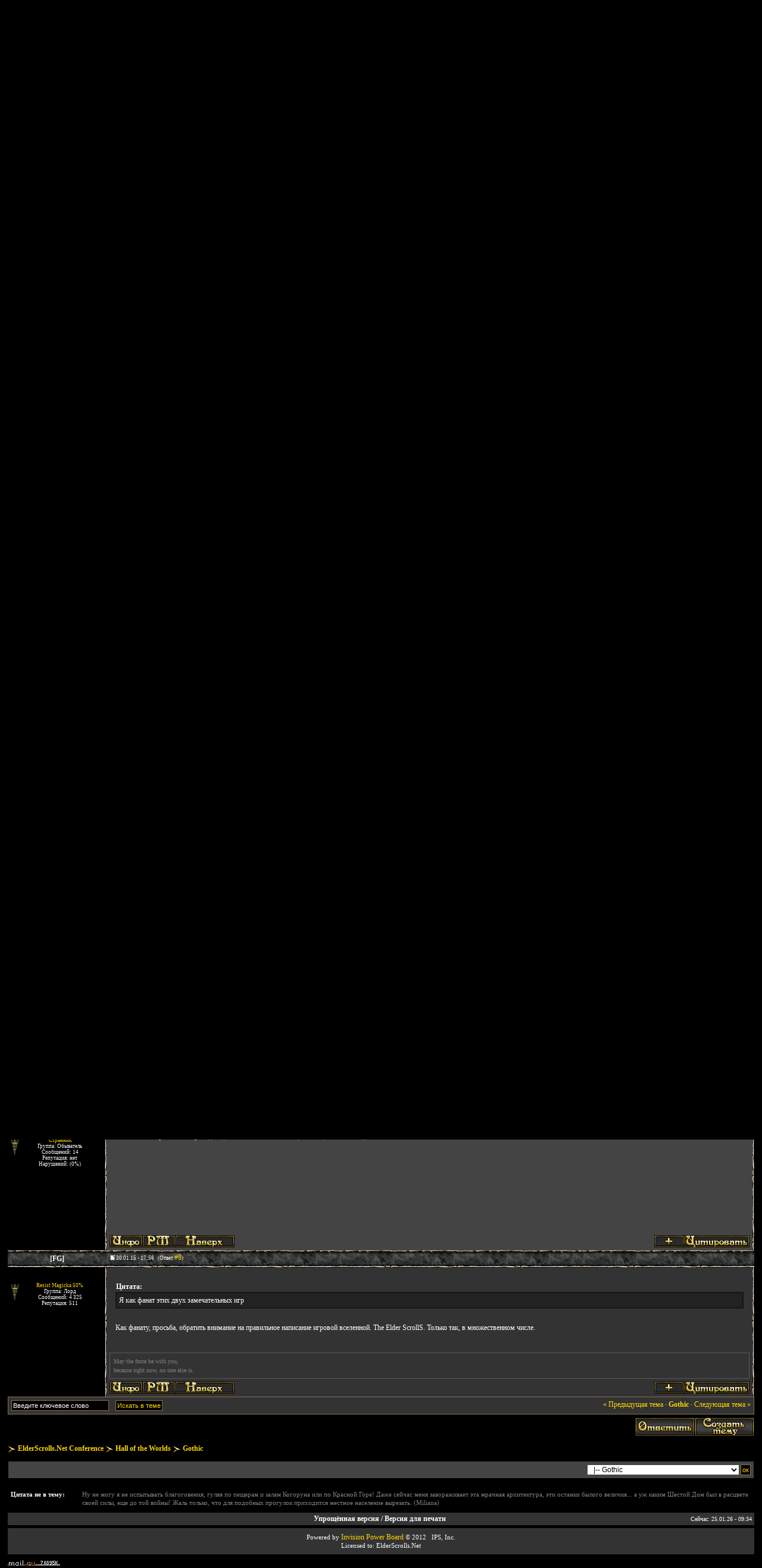

--- FILE ---
content_type: text/html; charset=windows-1251
request_url: https://www.elderscrolls.net/conference/index.php?s=bbf800a092ce04bf8e987bfb63ccf893&showtopic=7635&pid=275389&st=0&
body_size: 9905
content:
<!DOCTYPE html PUBLIC "-//W3C//DTD XHTML 1.1//EN"
"http://www.w3.org/TR/xhtml11/DTD/xhtml11.dtd">
<html xml:lang="en" lang="en" xmlns="http://www.w3.org/1999/xhtml">
<head> 
<LINK rel="stylesheet" type="text/css" href="/conference/include/forum_esn.css">
<LINK rel="shortcut icon" href="/favicon.ico">
<meta http-equiv="content-type" content="text/html; charset=windows-1251" /> 
<title>ElderScrolls.Net Conference -> The Elder Scroll и Готика: 2 в 1</title>
 
<script>
  (function(i,s,o,g,r,a,m){i['GoogleAnalyticsObject']=r;i[r]=i[r]||function(){
  (i[r].q=i[r].q||[]).push(arguments)},i[r].l=1*new Date();a=s.createElement(o),
  m=s.getElementsByTagName(o)[0];a.async=1;a.src=g;m.parentNode.insertBefore(a,m)
  })(window,document,'script','//www.google-analytics.com/analytics.js','ga');
  ga('create', 'UA-44960397-1', 'elderscrolls.net');
  ga('send', 'pageview');
</script>
 
</head> 
<body>
<div id="ipbwrapper">

<TABLE cellspacing="0" cellpadding="0">
	<TR><TD width="241" height="21" background="style_images/esn/esn.gif" width="241" height="21"><a href="http://www.elderscrolls.net" target="_blank"><IMG src="style_images/esn/pixel.gif" width="241" height="21" border="0"></A></TD><TD background="style_images/esn/menu_topbg1.gif" width="95%"><TD background="style_images/esn/menu_topbg2.gif" width="10"></TD>
	<TR height="38"><TD colspan="2" background="style_images/esn/menu_bg1.gif"><IMG src="style_images/esn/pixel.gif" width="1" height="38" border="0">&nbsp;&nbsp;&nbsp;

<a href="https://www.elderscrolls.net/conference/index.php?s=6f46526ba33904e3eeba4852f068c655&amp;act=Login&amp;CODE=00">Вход</a>&nbsp;&nbsp;::&nbsp;&nbsp;
<a href="https://www.elderscrolls.net/conference/index.php?s=6f46526ba33904e3eeba4852f068c655&amp;act=Reg&amp;CODE=00">Регистрация</a>&nbsp;&nbsp;::&nbsp;&nbsp;
<a href="https://www.elderscrolls.net/conference/index.php?act=Reg&amp;CODE=10">Забыли пароль?</a>&nbsp;&nbsp;::&nbsp;&nbsp;
<a href="https://www.elderscrolls.net/conference/index.php?s=6f46526ba33904e3eeba4852f068c655&amp;act=boardrules"><FONT color="red"><b>Правила</b></FONT></a>
<!--ipb.rightlinks.end-->

<TD background="style_images/esn/menu_bg2.gif" width="10"></TD>
	</TR>
</TABLE>



<!--ipb.javascript.start-->
<script type="text/javascript">
<!--
 var ipb_var_st       = "0";
 var ipb_lang_tpl_q1  = "Введите номер страницы, на которую желаете перейти";
 var ipb_var_s        = "6f46526ba33904e3eeba4852f068c655";
 var ipb_var_phpext   = "php";
 var ipb_var_base_url = "https://www.elderscrolls.net/conference/index.php?s=6f46526ba33904e3eeba4852f068c655&amp;";
 var ipb_input_f      = "53";
 var ipb_input_t      = "7635";
 var ipb_input_p      = "";
 var ipb_var_cookieid = "esn_conf";
 var ipb_var_cookie_domain = ".elderscrolls.net";
 var ipb_var_cookie_path   = "/";
 //-->
</script>
<script type="text/javascript" src='jscripts/ipb_global.js'></script>
<!--ipb.javascript.end-->

<div id="navstrip"><img src='style_images/esn/nav.gif' border='0'  alt='&gt;' />&nbsp;<a href='https://www.elderscrolls.net/conference/index.php?s=6f46526ba33904e3eeba4852f068c655&amp;act=idx'>ElderScrolls.Net Conference</a>&nbsp;<img src='style_images/esn/nav.gif' border='0'  alt='>' />&nbsp;<a href='https://www.elderscrolls.net/conference/index.php?s=6f46526ba33904e3eeba4852f068c655&amp;showforum=51'>Hall of the Worlds</a>&nbsp;<img src='style_images/esn/nav.gif' border='0'  alt='>' />&nbsp;<a href='https://www.elderscrolls.net/conference/index.php?s=6f46526ba33904e3eeba4852f068c655&amp;showforum=53'>Gothic</a></div>
<!--IBF.NEWPMBOX-->
<script type="text/javascript">
<!--
var ipb_lang_tt_prompt = "Копирование прямой ссылки этого сообщения, для сохранения в буфере обмена";
var ipb_lang_js_del_1  = "Вы действительно хотите удалить это сообщение?";
var ipb_lang_js_del_2  = "Не хотите, как хотите :)";
var addquotebutton     = "style_images/esn/p_mq_add.gif";
var removequotebutton  = "style_images/esn/p_mq_remove.gif";
var unselectedbutton = "style_images/esn/topic_unselected.gif";
var selectedbutton   = "style_images/esn/topic_selected.gif";
var lang_gobutton    = "С отмеченными";
var lang_suredelete  = "Вы действительно хотите удалить эти сообщения?";
-->
</script>
<script type="text/javascript" src="jscripts/ipb_topic.js"></script>
<a name="top"></a>

<table cellspacing="0">
	<tr>
		<td style='padding-left:0px' width="40%" valign="middle" nowrap="nowrap"><div>&nbsp;</div></td>
		<td class='nopad' style='padding:0px 0px 5px 0px' align="right" width="60%" valign="middle"><a href="https://www.elderscrolls.net/conference/index.php?s=6f46526ba33904e3eeba4852f068c655&amp;act=Post&amp;CODE=02&amp;f=53&amp;t=7635"><img src='style_images/esn/t_reply.gif' border='0' alt='Ответить' /></a><a href="https://www.elderscrolls.net/conference/index.php?s=6f46526ba33904e3eeba4852f068c655&amp;act=Post&amp;CODE=00&amp;f=53" title="Создание новой темы"><img src='style_images/esn/t_new.gif' border='0' alt='Создать новую тему' /></a><a href="https://www.elderscrolls.net/conference/index.php?s=6f46526ba33904e3eeba4852f068c655&amp;act=Post&amp;CODE=10&amp;f=53"><img src='style_images/esn/t_poll.gif' border='0' alt='Создать новое голосование' /></a><!--{IBF.START_NEW_POLL}--></td>
	</tr>
</table>
<div>
	<div class="maintitle">
		<p><img src='style_images/esn/nav_m.gif' border='0'  alt='>' />&nbsp;<b>The Elder Scroll и Готика: 2 в 1</b>, Идеальная РПГ</p>
	</div>
	<!--{IBF.POLL}--><!--Begin Msg Number 275189-->
<table cellspacing="0">
	<tr class="topic" height="19">
		<td valign="middle" class="topic" width="1%"><a name="entry275189"></a><DIV style="float: left;-p0">&nbsp;</DIV><CENTER><span class="normalname"><span style='color:gold'>amicable</span></span></CENTER></td>
		<td valign="top" class="topic" width="99%">
			<!-- POSTED DATE DIV -->
			<div style="float: left;-p0">
				<span class="postdetails"> &nbsp; <img src='style_images/esn/to_post_off.gif' alt='post' border='0' style='padding-bottom:2px' /> 05.01.15 - 16:30&nbsp;&nbsp;&nbsp;(Ответ&nbsp;<a title="Ссылка этого сообщения" href="#" onclick="link_to_post(275189); return false;">#1</a>)</span>
			</div>
			<!-- REPORT / DELETE / EDIT / QUOTE DIV -->
			<div align="right">
				<span class="postdetails"><img src="style_images/esn/spacer.gif" alt="" width="1" height="19" />
				</span>
			</div>
		</td>
	</tr>
	<tr>
		<td valign="top">

	<TABLE class="nopad" cellspacing="0">
		<TR><TD class="nopad" valign="top"><img src='style_images/esn/p_offline.gif' border='0' alt='Пользователь offline' /><br /><br /><img src='style_images/esn/warn0.gif' border='0'  alt='-----' /></TD><TD class="nopad" valign="top">

        	<span class="postdetails"><CENTER>
	        	<img src="style_images/esn/spacer.gif" alt="" width="140" height="1" />
        		<br /><br />
        		<FONT color="gold">Странник</FONT><br />
        		Группа: Обыватель<br />
				Сообщений: 14<br />Репутация:&nbsp;нет<br />Нарушений:  (0%) 
        	</span>

		</TD></TR>
	</TABLE>

       </td>
       <td width="100%" valign="top" class="nopad">

<TABLE class="nopad" cellspacing="0">
	<TR class="nopad"><TD class="nopad" background="style_images/esn/topic_header-left.gif" width="3"></TD><TD class="nopad" cellspacing="1">
		<TABLE height="215" class="nopad" cellspacing="0">
			<TR><TD class="post2" valign="top">

			<!-- THE POST 275189 -->
			<div class="postcolor">Я как фанат этих двух замечательных игр, указанных в шапке, искал проекты на них похожие. Но мои поиски не увенчались успехом, ибо с шедевром сравниться тяжело. Однако в один прекрасный день... я открыл для себя серию игр, которая вобрала в себя всё самое лучшее от TES и Готики. На движке ТЕS создавались совершенно новые, самобытные миры с отличным сюжетом и переработанной системой развития персонажей. Именно то, что на мой взгляд, нехватало TES было реализовано в данных играх: 1) система повышения уровня как в Готике; 2) Монстры в мире больше не генерируются случайным образом в зависимости от уровня персонажа, на начальных локациях находятся только определённые мобы заданного лвла; 3) ещё больший уклон на обучение навыкам у наставников. При этом сохранялись основные принципы данных игр: 1) Атмосферность; 2) Захватывающий сюжет; 3) и в итоге полное погружение в мир игры. &quot;Этого не может быть, скажете вы&quot; Может&#33; Что же это за игры? К сожалению по какой-то нелепой случайности о них мало кто знает. Поэтому и была создана эта тема - чтобы побольше ценителей классики узнало о них.<br /><br />Немецкая команда Sureal разработала уже 3 таких игры:<br />1) Майар Аранат - Relict of Kallidar (движок Морровинда);<br />2) Arktwend - Потерянное Королевство (движок Морровинда);<br />3) Nehrim - На краю судьбы (движок Обливиона)<br /><br />Сейчас в разработке 4 игра: Enderal - The Shards of Order (на движке Скайрима)<br /><br />Это не просто модификации или плагины, это новый самобытный мир&#33;<br />Более подробно можно прочесть здесь: <a href='http://sureai.ru/nehrim' target='_blank'>http://sureai.ru/nehrim</a><br /><br />З.Ы. Может оформил тему не очень, но я в оформлении не спец, так что если что не так, модеры поправьте.<br /><br /><span class='edit'>Сообщение отредактировал <b>amicable</b> - 05.01.15 - 16:31</span> <!--IBF.ATTACHMENT_275189--></div>
			<TR><TD class="post2" valign="bottom">
				
			<!-- THE POST -->
			<!-- PM / EMAIL / WWW / MSGR -->
			<div style="float: left;">
				<a href="https://www.elderscrolls.net/conference/index.php?s=6f46526ba33904e3eeba4852f068c655&amp;showuser=16034"><img src='style_images/esn/p_card.gif' border='0' alt='Профайл' /></a><a href="https://www.elderscrolls.net/conference/index.php?s=6f46526ba33904e3eeba4852f068c655&amp;act=Msg&amp;CODE=04&amp;MID=16034"><img src='style_images/esn/p_pm.gif' border='0' alt='Отправить личное сообщение' /></a><a href="javascript:scroll(0,0);"><img src='style_images/esn/p_up.gif' border='0' alt='Вернуться к началу страницы' /></a>
			</div>
			<!-- REPORT / UP -->
         	<div align="right">
         		<a href="#" onclick="multiquote_add(275189); return false;" title="Добавить к многочисленным цитатам"><img src="style_images/esn/p_mq_add.gif" name="mad_275189" alt="+" /></a><a href="https://www.elderscrolls.net/conference/index.php?s=6f46526ba33904e3eeba4852f068c655&amp;act=Post&amp;CODE=02&amp;f=53&amp;t=7635&amp;qpid=275189" title="Ответить прямо в этом сообщении"><img src='style_images/esn/p_quote.gif' border='0' alt='Цитировать сообщение' /></a>
         	</div>

			</TD></TR>
		</TABLE>
	</TD><TD class="nopad" background="style_images/esn/topic_header-right.gif" width="3"></TD>
</TR></TABLE>
	</tr>
</table><!--Begin Msg Number 275204-->
<table cellspacing="0">
	<tr class="topic" height="19">
		<td valign="middle" class="topic" width="1%"><a name="entry275204"></a><DIV style="float: left;-p0">&nbsp;</DIV><CENTER><span class="normalname"><span style='color:gold'>Folko85</span></span></CENTER></td>
		<td valign="top" class="topic" width="99%">
			<!-- POSTED DATE DIV -->
			<div style="float: left;-p0">
				<span class="postdetails"> &nbsp; <img src='style_images/esn/to_post_off.gif' alt='post' border='0' style='padding-bottom:2px' /> 07.01.15 - 21:45&nbsp;&nbsp;&nbsp;(Ответ&nbsp;<a title="Ссылка этого сообщения" href="#" onclick="link_to_post(275204); return false;">#2</a>)</span>
			</div>
			<!-- REPORT / DELETE / EDIT / QUOTE DIV -->
			<div align="right">
				<span class="postdetails"><img src="style_images/esn/spacer.gif" alt="" width="1" height="19" />
				</span>
			</div>
		</td>
	</tr>
	<tr>
		<td valign="top">

	<TABLE class="nopad" cellspacing="0">
		<TR><TD class="nopad" valign="top"><img src='style_images/esn/p_offline.gif' border='0' alt='Пользователь offline' /><br /><br /><img src='style_images/esn/warn0.gif' border='0'  alt='-----' /></TD><TD class="nopad" valign="top">

        	<span class="postdetails"><CENTER>
	        	<img src="style_images/esn/spacer.gif" alt="" width="140" height="1" />
        		<img src='style_avatars/Daggerfall/normal_mage.gif' border='0' alt='' /><br /><br />
        		<FONT color="gold">Советник</FONT><br />
        		Группа: Обыватель<br />
				Сообщений: 231<br />Репутация:&nbsp;15<br />Нарушений:  (0%) 
        	</span>

		</TD></TR>
	</TABLE>

       </td>
       <td width="100%" valign="top" class="nopad">

<TABLE class="nopad" cellspacing="0">
	<TR class="nopad"><TD class="nopad" background="style_images/esn/topic_header-left.gif" width="3"></TD><TD class="nopad" cellspacing="1">
		<TABLE height="215" class="nopad" cellspacing="0">
			<TR><TD class="post1" valign="top">

			<!-- THE POST 275204 -->
			<div class="postcolor">Это интересно конечно, но как я понял, там только немецкая и английская версии. Если б на русском было, то я бы сыграл. А так даже не особо и тянет. <!--IBF.ATTACHMENT_275204--></div>
			<TR><TD class="post1" valign="bottom">
				
			<!-- THE POST -->
			<!-- PM / EMAIL / WWW / MSGR -->
			<div style="float: left;">
				<a href="https://www.elderscrolls.net/conference/index.php?s=6f46526ba33904e3eeba4852f068c655&amp;showuser=222"><img src='style_images/esn/p_card.gif' border='0' alt='Профайл' /></a><a href="https://www.elderscrolls.net/conference/index.php?s=6f46526ba33904e3eeba4852f068c655&amp;act=Msg&amp;CODE=04&amp;MID=222"><img src='style_images/esn/p_pm.gif' border='0' alt='Отправить личное сообщение' /></a><a href="javascript:scroll(0,0);"><img src='style_images/esn/p_up.gif' border='0' alt='Вернуться к началу страницы' /></a>
			</div>
			<!-- REPORT / UP -->
         	<div align="right">
         		<a href="#" onclick="multiquote_add(275204); return false;" title="Добавить к многочисленным цитатам"><img src="style_images/esn/p_mq_add.gif" name="mad_275204" alt="+" /></a><a href="https://www.elderscrolls.net/conference/index.php?s=6f46526ba33904e3eeba4852f068c655&amp;act=Post&amp;CODE=02&amp;f=53&amp;t=7635&amp;qpid=275204" title="Ответить прямо в этом сообщении"><img src='style_images/esn/p_quote.gif' border='0' alt='Цитировать сообщение' /></a>
         	</div>

			</TD></TR>
		</TABLE>
	</TD><TD class="nopad" background="style_images/esn/topic_header-right.gif" width="3"></TD>
</TR></TABLE>
	</tr>
</table><!--Begin Msg Number 275206-->
<table cellspacing="0">
	<tr class="topic" height="19">
		<td valign="middle" class="topic" width="1%"><a name="entry275206"></a><DIV style="float: left;-p0">&nbsp;</DIV><CENTER><span class="normalname"><span style='color:gold'>Wind</span></span></CENTER></td>
		<td valign="top" class="topic" width="99%">
			<!-- POSTED DATE DIV -->
			<div style="float: left;-p0">
				<span class="postdetails"> &nbsp; <img src='style_images/esn/to_post_off.gif' alt='post' border='0' style='padding-bottom:2px' /> 07.01.15 - 23:34&nbsp;&nbsp;&nbsp;(Ответ&nbsp;<a title="Ссылка этого сообщения" href="#" onclick="link_to_post(275206); return false;">#3</a>)</span>
			</div>
			<!-- REPORT / DELETE / EDIT / QUOTE DIV -->
			<div align="right">
				<span class="postdetails"><img src="style_images/esn/spacer.gif" alt="" width="1" height="19" />
				</span>
			</div>
		</td>
	</tr>
	<tr>
		<td valign="top">

	<TABLE class="nopad" cellspacing="0">
		<TR><TD class="nopad" valign="top"><img src='style_images/esn/p_offline.gif' border='0' alt='Пользователь offline' /><br /><br /><img src='style_images/esn/warn0.gif' border='0'  alt='-----' /></TD><TD class="nopad" valign="top">

        	<span class="postdetails"><CENTER>
	        	<img src="style_images/esn/spacer.gif" alt="" width="140" height="1" />
        		<img src='style_avatars/elderscrolls.net_team/wind.png' border='0' width='100' height='100' alt='' /><br /><br />
        		<FONT color="gold">Призрак</FONT><br />
        		Группа: Обыватель<br />
				Сообщений: 2 989<br />Репутация:&nbsp;296<br />Нарушений:  (0%) 
        	</span>

		</TD></TR>
	</TABLE>

       </td>
       <td width="100%" valign="top" class="nopad">

<TABLE class="nopad" cellspacing="0">
	<TR class="nopad"><TD class="nopad" background="style_images/esn/topic_header-left.gif" width="3"></TD><TD class="nopad" cellspacing="1">
		<TABLE height="215" class="nopad" cellspacing="0">
			<TR><TD class="post2" valign="top">

			<!-- THE POST 275206 -->
			<div class="postcolor">Использование готовых движка, моделей, анимаций, текстур позволяет небольшой фанатской команде сосредоточиться на геймплее и выпустить весьма качественный некоммерческий продукт. Обратная сторона медали заключается в том, что от использования созданных для совершенно другой задумки исходных материалов теряется значительная доля оригинальности и самобытности.<br /><br />Достаточно взглянуть, например, на алтари (или обелиски) богов из Скайрима, используемых в Нериме. Чтобы они воспринимались игроком так, как задумывали разработчики, он как минимум не должен был играть в Скайрим. Я бы предпочел лучше увидеть какое-нибудь вписывающееся во вселенную The Elder Scrolls расширение, что-нибудь наподобие Андорана, но увы. <!--IBF.ATTACHMENT_275206--></div>
			<TR><TD class="post2" valign="bottom">
				
			<!-- THE POST -->
			<!-- PM / EMAIL / WWW / MSGR -->
			<div style="float: left;">
				<a href="https://www.elderscrolls.net/conference/index.php?s=6f46526ba33904e3eeba4852f068c655&amp;showuser=7629"><img src='style_images/esn/p_card.gif' border='0' alt='Профайл' /></a><a href="https://www.elderscrolls.net/conference/index.php?s=6f46526ba33904e3eeba4852f068c655&amp;act=Msg&amp;CODE=04&amp;MID=7629"><img src='style_images/esn/p_pm.gif' border='0' alt='Отправить личное сообщение' /></a><a href="javascript:scroll(0,0);"><img src='style_images/esn/p_up.gif' border='0' alt='Вернуться к началу страницы' /></a>
			</div>
			<!-- REPORT / UP -->
         	<div align="right">
         		<a href="#" onclick="multiquote_add(275206); return false;" title="Добавить к многочисленным цитатам"><img src="style_images/esn/p_mq_add.gif" name="mad_275206" alt="+" /></a><a href="https://www.elderscrolls.net/conference/index.php?s=6f46526ba33904e3eeba4852f068c655&amp;act=Post&amp;CODE=02&amp;f=53&amp;t=7635&amp;qpid=275206" title="Ответить прямо в этом сообщении"><img src='style_images/esn/p_quote.gif' border='0' alt='Цитировать сообщение' /></a>
         	</div>

			</TD></TR>
		</TABLE>
	</TD><TD class="nopad" background="style_images/esn/topic_header-right.gif" width="3"></TD>
</TR></TABLE>
	</tr>
</table><!--Begin Msg Number 275223-->
<table cellspacing="0">
	<tr class="topic" height="19">
		<td valign="middle" class="topic" width="1%"><a name="entry275223"></a><DIV style="float: left;-p0">&nbsp;</DIV><CENTER><span class="normalname"><span style='color:gold'>amicable</span></span></CENTER></td>
		<td valign="top" class="topic" width="99%">
			<!-- POSTED DATE DIV -->
			<div style="float: left;-p0">
				<span class="postdetails"> &nbsp; <img src='style_images/esn/to_post_off.gif' alt='post' border='0' style='padding-bottom:2px' /> 09.01.15 - 21:21&nbsp;&nbsp;&nbsp;(Ответ&nbsp;<a title="Ссылка этого сообщения" href="#" onclick="link_to_post(275223); return false;">#4</a>)</span>
			</div>
			<!-- REPORT / DELETE / EDIT / QUOTE DIV -->
			<div align="right">
				<span class="postdetails"><img src="style_images/esn/spacer.gif" alt="" width="1" height="19" />
				</span>
			</div>
		</td>
	</tr>
	<tr>
		<td valign="top">

	<TABLE class="nopad" cellspacing="0">
		<TR><TD class="nopad" valign="top"><img src='style_images/esn/p_offline.gif' border='0' alt='Пользователь offline' /><br /><br /><img src='style_images/esn/warn0.gif' border='0'  alt='-----' /></TD><TD class="nopad" valign="top">

        	<span class="postdetails"><CENTER>
	        	<img src="style_images/esn/spacer.gif" alt="" width="140" height="1" />
        		<br /><br />
        		<FONT color="gold">Странник</FONT><br />
        		Группа: Обыватель<br />
				Сообщений: 14<br />Репутация:&nbsp;нет<br />Нарушений:  (0%) 
        	</span>

		</TD></TR>
	</TABLE>

       </td>
       <td width="100%" valign="top" class="nopad">

<TABLE class="nopad" cellspacing="0">
	<TR class="nopad"><TD class="nopad" background="style_images/esn/topic_header-left.gif" width="3"></TD><TD class="nopad" cellspacing="1">
		<TABLE height="215" class="nopad" cellspacing="0">
			<TR><TD class="post1" valign="top">

			<!-- THE POST 275223 -->
			<div class="postcolor"><!--QuoteBegin-Othernik+07.01.15 - 21:45--><div class='quotetop'>Цитата:&nbsp;(Othernik &#064; 07.01.15 - 21:45)</div><div class='quotemain'><!--QuoteEBegin-->Это интересно конечно, но как я понял, там только немецкая и английская версии. Если б на русском было, то я бы сыграл. А так даже не особо и тянет.<br /><!--QuoteEnd--></div><!--QuoteEEnd--><br /><br />На Nehrim есть русская версия. <a href='http://rutracker.org/forum/viewtopic.php?t=4141598' target='_blank'>http://rutracker.org/forum/viewtopic.php?t=4141598</a><br /><br />На Arktwend тоже есть, но не полная: <a href='http://www.fullrest.ru/forum/topic/34149-arktwend/' target='_blank'>http://www.fullrest.ru/forum/topic/34149-arktwend/</a><br /><br />О переводе Myar Arana не имею информации. Может кто-нибудь в курсе? <!--IBF.ATTACHMENT_275223--></div>
			<TR><TD class="post1" valign="bottom">
				
			<!-- THE POST -->
			<!-- PM / EMAIL / WWW / MSGR -->
			<div style="float: left;">
				<a href="https://www.elderscrolls.net/conference/index.php?s=6f46526ba33904e3eeba4852f068c655&amp;showuser=16034"><img src='style_images/esn/p_card.gif' border='0' alt='Профайл' /></a><a href="https://www.elderscrolls.net/conference/index.php?s=6f46526ba33904e3eeba4852f068c655&amp;act=Msg&amp;CODE=04&amp;MID=16034"><img src='style_images/esn/p_pm.gif' border='0' alt='Отправить личное сообщение' /></a><a href="javascript:scroll(0,0);"><img src='style_images/esn/p_up.gif' border='0' alt='Вернуться к началу страницы' /></a>
			</div>
			<!-- REPORT / UP -->
         	<div align="right">
         		<a href="#" onclick="multiquote_add(275223); return false;" title="Добавить к многочисленным цитатам"><img src="style_images/esn/p_mq_add.gif" name="mad_275223" alt="+" /></a><a href="https://www.elderscrolls.net/conference/index.php?s=6f46526ba33904e3eeba4852f068c655&amp;act=Post&amp;CODE=02&amp;f=53&amp;t=7635&amp;qpid=275223" title="Ответить прямо в этом сообщении"><img src='style_images/esn/p_quote.gif' border='0' alt='Цитировать сообщение' /></a>
         	</div>

			</TD></TR>
		</TABLE>
	</TD><TD class="nopad" background="style_images/esn/topic_header-right.gif" width="3"></TD>
</TR></TABLE>
	</tr>
</table><!--Begin Msg Number 275228-->
<table cellspacing="0">
	<tr class="topic" height="19">
		<td valign="middle" class="topic" width="1%"><a name="entry275228"></a><DIV style="float: left;-p0">&nbsp;</DIV><CENTER><span class="normalname"><span style='color:gold'>Wind</span></span></CENTER></td>
		<td valign="top" class="topic" width="99%">
			<!-- POSTED DATE DIV -->
			<div style="float: left;-p0">
				<span class="postdetails"> &nbsp; <img src='style_images/esn/to_post_off.gif' alt='post' border='0' style='padding-bottom:2px' /> 10.01.15 - 03:38&nbsp;&nbsp;&nbsp;(Ответ&nbsp;<a title="Ссылка этого сообщения" href="#" onclick="link_to_post(275228); return false;">#5</a>)</span>
			</div>
			<!-- REPORT / DELETE / EDIT / QUOTE DIV -->
			<div align="right">
				<span class="postdetails"><img src="style_images/esn/spacer.gif" alt="" width="1" height="19" />
				</span>
			</div>
		</td>
	</tr>
	<tr>
		<td valign="top">

	<TABLE class="nopad" cellspacing="0">
		<TR><TD class="nopad" valign="top"><img src='style_images/esn/p_offline.gif' border='0' alt='Пользователь offline' /><br /><br /><img src='style_images/esn/warn0.gif' border='0'  alt='-----' /></TD><TD class="nopad" valign="top">

        	<span class="postdetails"><CENTER>
	        	<img src="style_images/esn/spacer.gif" alt="" width="140" height="1" />
        		<img src='style_avatars/elderscrolls.net_team/wind.png' border='0' width='100' height='100' alt='' /><br /><br />
        		<FONT color="gold">Призрак</FONT><br />
        		Группа: Обыватель<br />
				Сообщений: 2 989<br />Репутация:&nbsp;296<br />Нарушений:  (0%) 
        	</span>

		</TD></TR>
	</TABLE>

       </td>
       <td width="100%" valign="top" class="nopad">

<TABLE class="nopad" cellspacing="0">
	<TR class="nopad"><TD class="nopad" background="style_images/esn/topic_header-left.gif" width="3"></TD><TD class="nopad" cellspacing="1">
		<TABLE height="215" class="nopad" cellspacing="0">
			<TR><TD class="post2" valign="top">

			<!-- THE POST 275228 -->
			<div class="postcolor"><b><span style='color:red'>&gt;&gt;</span> amicable:</b> <br />Вряд ли кто-то занимался в то время. И поиск молчит. Значит нет перевода.<br /><br /><span class='edit'>Сообщение отредактировал <b>Wind</b> - 10.01.15 - 03:38</span> <!--IBF.ATTACHMENT_275228--></div>
			<TR><TD class="post2" valign="bottom">
				
			<!-- THE POST -->
			<!-- PM / EMAIL / WWW / MSGR -->
			<div style="float: left;">
				<a href="https://www.elderscrolls.net/conference/index.php?s=6f46526ba33904e3eeba4852f068c655&amp;showuser=7629"><img src='style_images/esn/p_card.gif' border='0' alt='Профайл' /></a><a href="https://www.elderscrolls.net/conference/index.php?s=6f46526ba33904e3eeba4852f068c655&amp;act=Msg&amp;CODE=04&amp;MID=7629"><img src='style_images/esn/p_pm.gif' border='0' alt='Отправить личное сообщение' /></a><a href="javascript:scroll(0,0);"><img src='style_images/esn/p_up.gif' border='0' alt='Вернуться к началу страницы' /></a>
			</div>
			<!-- REPORT / UP -->
         	<div align="right">
         		<a href="#" onclick="multiquote_add(275228); return false;" title="Добавить к многочисленным цитатам"><img src="style_images/esn/p_mq_add.gif" name="mad_275228" alt="+" /></a><a href="https://www.elderscrolls.net/conference/index.php?s=6f46526ba33904e3eeba4852f068c655&amp;act=Post&amp;CODE=02&amp;f=53&amp;t=7635&amp;qpid=275228" title="Ответить прямо в этом сообщении"><img src='style_images/esn/p_quote.gif' border='0' alt='Цитировать сообщение' /></a>
         	</div>

			</TD></TR>
		</TABLE>
	</TD><TD class="nopad" background="style_images/esn/topic_header-right.gif" width="3"></TD>
</TR></TABLE>
	</tr>
</table><!--Begin Msg Number 275235-->
<table cellspacing="0">
	<tr class="topic" height="19">
		<td valign="middle" class="topic" width="1%"><a name="entry275235"></a><DIV style="float: left;-p0">&nbsp;</DIV><CENTER><span class="normalname"><span style='color:gold'>amicable</span></span></CENTER></td>
		<td valign="top" class="topic" width="99%">
			<!-- POSTED DATE DIV -->
			<div style="float: left;-p0">
				<span class="postdetails"> &nbsp; <img src='style_images/esn/to_post_off.gif' alt='post' border='0' style='padding-bottom:2px' /> 10.01.15 - 17:00&nbsp;&nbsp;&nbsp;(Ответ&nbsp;<a title="Ссылка этого сообщения" href="#" onclick="link_to_post(275235); return false;">#6</a>)</span>
			</div>
			<!-- REPORT / DELETE / EDIT / QUOTE DIV -->
			<div align="right">
				<span class="postdetails"><img src="style_images/esn/spacer.gif" alt="" width="1" height="19" />
				</span>
			</div>
		</td>
	</tr>
	<tr>
		<td valign="top">

	<TABLE class="nopad" cellspacing="0">
		<TR><TD class="nopad" valign="top"><img src='style_images/esn/p_offline.gif' border='0' alt='Пользователь offline' /><br /><br /><img src='style_images/esn/warn0.gif' border='0'  alt='-----' /></TD><TD class="nopad" valign="top">

        	<span class="postdetails"><CENTER>
	        	<img src="style_images/esn/spacer.gif" alt="" width="140" height="1" />
        		<br /><br />
        		<FONT color="gold">Странник</FONT><br />
        		Группа: Обыватель<br />
				Сообщений: 14<br />Репутация:&nbsp;нет<br />Нарушений:  (0%) 
        	</span>

		</TD></TR>
	</TABLE>

       </td>
       <td width="100%" valign="top" class="nopad">

<TABLE class="nopad" cellspacing="0">
	<TR class="nopad"><TD class="nopad" background="style_images/esn/topic_header-left.gif" width="3"></TD><TD class="nopad" cellspacing="1">
		<TABLE height="215" class="nopad" cellspacing="0">
			<TR><TD class="post1" valign="top">

			<!-- THE POST 275235 -->
			<div class="postcolor">Я точно знаю что переводом&nbsp; Myar Arana занимались, но на какой это стадии, продолжаются ли работы или проект заморожен, даже ХЗ <!--IBF.ATTACHMENT_275235--></div>
			<TR><TD class="post1" valign="bottom">
				
			<!-- THE POST -->
			<!-- PM / EMAIL / WWW / MSGR -->
			<div style="float: left;">
				<a href="https://www.elderscrolls.net/conference/index.php?s=6f46526ba33904e3eeba4852f068c655&amp;showuser=16034"><img src='style_images/esn/p_card.gif' border='0' alt='Профайл' /></a><a href="https://www.elderscrolls.net/conference/index.php?s=6f46526ba33904e3eeba4852f068c655&amp;act=Msg&amp;CODE=04&amp;MID=16034"><img src='style_images/esn/p_pm.gif' border='0' alt='Отправить личное сообщение' /></a><a href="javascript:scroll(0,0);"><img src='style_images/esn/p_up.gif' border='0' alt='Вернуться к началу страницы' /></a>
			</div>
			<!-- REPORT / UP -->
         	<div align="right">
         		<a href="#" onclick="multiquote_add(275235); return false;" title="Добавить к многочисленным цитатам"><img src="style_images/esn/p_mq_add.gif" name="mad_275235" alt="+" /></a><a href="https://www.elderscrolls.net/conference/index.php?s=6f46526ba33904e3eeba4852f068c655&amp;act=Post&amp;CODE=02&amp;f=53&amp;t=7635&amp;qpid=275235" title="Ответить прямо в этом сообщении"><img src='style_images/esn/p_quote.gif' border='0' alt='Цитировать сообщение' /></a>
         	</div>

			</TD></TR>
		</TABLE>
	</TD><TD class="nopad" background="style_images/esn/topic_header-right.gif" width="3"></TD>
</TR></TABLE>
	</tr>
</table><!--Begin Msg Number 275387-->
<table cellspacing="0">
	<tr class="topic" height="19">
		<td valign="middle" class="topic" width="1%"><a name="entry275387"></a><DIV style="float: left;-p0">&nbsp;</DIV><CENTER><span class="normalname"><span style='color:gold'>amicable</span></span></CENTER></td>
		<td valign="top" class="topic" width="99%">
			<!-- POSTED DATE DIV -->
			<div style="float: left;-p0">
				<span class="postdetails"> &nbsp; <img src='style_images/esn/to_post_off.gif' alt='post' border='0' style='padding-bottom:2px' /> 30.01.15 - 12:01&nbsp;&nbsp;&nbsp;(Ответ&nbsp;<a title="Ссылка этого сообщения" href="#" onclick="link_to_post(275387); return false;">#7</a>)</span>
			</div>
			<!-- REPORT / DELETE / EDIT / QUOTE DIV -->
			<div align="right">
				<span class="postdetails"><img src="style_images/esn/spacer.gif" alt="" width="1" height="19" />
				</span>
			</div>
		</td>
	</tr>
	<tr>
		<td valign="top">

	<TABLE class="nopad" cellspacing="0">
		<TR><TD class="nopad" valign="top"><img src='style_images/esn/p_offline.gif' border='0' alt='Пользователь offline' /><br /><br /><img src='style_images/esn/warn0.gif' border='0'  alt='-----' /></TD><TD class="nopad" valign="top">

        	<span class="postdetails"><CENTER>
	        	<img src="style_images/esn/spacer.gif" alt="" width="140" height="1" />
        		<br /><br />
        		<FONT color="gold">Странник</FONT><br />
        		Группа: Обыватель<br />
				Сообщений: 14<br />Репутация:&nbsp;нет<br />Нарушений:  (0%) 
        	</span>

		</TD></TR>
	</TABLE>

       </td>
       <td width="100%" valign="top" class="nopad">

<TABLE class="nopad" cellspacing="0">
	<TR class="nopad"><TD class="nopad" background="style_images/esn/topic_header-left.gif" width="3"></TD><TD class="nopad" cellspacing="1">
		<TABLE height="215" class="nopad" cellspacing="0">
			<TR><TD class="post2" valign="top">

			<!-- THE POST 275387 -->
			<div class="postcolor">Было бы шикарно, если перевод подхватят и закончат знающие немецкий язык люди. <!--IBF.ATTACHMENT_275387--></div>
			<TR><TD class="post2" valign="bottom">
				
			<!-- THE POST -->
			<!-- PM / EMAIL / WWW / MSGR -->
			<div style="float: left;">
				<a href="https://www.elderscrolls.net/conference/index.php?s=6f46526ba33904e3eeba4852f068c655&amp;showuser=16034"><img src='style_images/esn/p_card.gif' border='0' alt='Профайл' /></a><a href="https://www.elderscrolls.net/conference/index.php?s=6f46526ba33904e3eeba4852f068c655&amp;act=Msg&amp;CODE=04&amp;MID=16034"><img src='style_images/esn/p_pm.gif' border='0' alt='Отправить личное сообщение' /></a><a href="javascript:scroll(0,0);"><img src='style_images/esn/p_up.gif' border='0' alt='Вернуться к началу страницы' /></a>
			</div>
			<!-- REPORT / UP -->
         	<div align="right">
         		<a href="#" onclick="multiquote_add(275387); return false;" title="Добавить к многочисленным цитатам"><img src="style_images/esn/p_mq_add.gif" name="mad_275387" alt="+" /></a><a href="https://www.elderscrolls.net/conference/index.php?s=6f46526ba33904e3eeba4852f068c655&amp;act=Post&amp;CODE=02&amp;f=53&amp;t=7635&amp;qpid=275387" title="Ответить прямо в этом сообщении"><img src='style_images/esn/p_quote.gif' border='0' alt='Цитировать сообщение' /></a>
         	</div>

			</TD></TR>
		</TABLE>
	</TD><TD class="nopad" background="style_images/esn/topic_header-right.gif" width="3"></TD>
</TR></TABLE>
	</tr>
</table><!--Begin Msg Number 275389-->
<table cellspacing="0">
	<tr class="topic" height="19">
		<td valign="middle" class="topic" width="1%"><a name="entry275389"></a><DIV style="float: left;-p0">&nbsp;</DIV><CENTER><span class="normalname"><span style='color:white'>[FG]</span></span></CENTER></td>
		<td valign="top" class="topic" width="99%">
			<!-- POSTED DATE DIV -->
			<div style="float: left;-p0">
				<span class="postdetails"> &nbsp; <img src='style_images/esn/to_post_off.gif' alt='post' border='0' style='padding-bottom:2px' /> 30.01.15 - 17:56&nbsp;&nbsp;&nbsp;(Ответ&nbsp;<a title="Ссылка этого сообщения" href="#" onclick="link_to_post(275389); return false;">#8</a>)</span>
			</div>
			<!-- REPORT / DELETE / EDIT / QUOTE DIV -->
			<div align="right">
				<span class="postdetails"><img src="style_images/esn/spacer.gif" alt="" width="1" height="19" />
				</span>
			</div>
		</td>
	</tr>
	<tr>
		<td valign="top">

	<TABLE class="nopad" cellspacing="0">
		<TR><TD class="nopad" valign="top"><img src='style_images/esn/p_offline.gif' border='0' alt='Пользователь offline' /><br /><br /></TD><TD class="nopad" valign="top">

        	<span class="postdetails"><CENTER>
	        	<img src="style_images/esn/spacer.gif" alt="" width="140" height="1" />
        		<br /><br />
        		<FONT color="gold">Resist Magicka 50%</FONT><br />
        		Группа: Лорд<br />
				Сообщений: 4 325<br />Репутация:&nbsp;511<br /> 
        	</span>

		</TD></TR>
	</TABLE>

       </td>
       <td width="100%" valign="top" class="nopad">

<TABLE class="nopad" cellspacing="0">
	<TR class="nopad"><TD class="nopad" background="style_images/esn/topic_header-left.gif" width="3"></TD><TD class="nopad" cellspacing="1">
		<TABLE height="215" class="nopad" cellspacing="0">
			<TR><TD class="post1" valign="top">

			<!-- THE POST 275389 -->
			<div class="postcolor"><!--QuoteBegin--><div class='quotetop'>Цитата:&nbsp;</div><div class='quotemain'><!--QuoteEBegin-->Я как фанат этих двух замечательных игр<!--QuoteEnd--></div><!--QuoteEEnd--><br />Как фанату, просьба, обратить внимание на правильное написание игровой вселенной. The Elder ScrollS. Только так, в множественном числе. <!--IBF.ATTACHMENT_275389--></div>
			<TR><TD class="post1" valign="bottom">
				<br /><TABLE class="sigline" cellspacing="0" width="100%" height="1"><TR><TD><div class="signature">May the force be with you,<br />because right now, no one else is.</div></TD></TR></TABLE>
			<!-- THE POST -->
			<!-- PM / EMAIL / WWW / MSGR -->
			<div style="float: left;">
				<a href="https://www.elderscrolls.net/conference/index.php?s=6f46526ba33904e3eeba4852f068c655&amp;showuser=1"><img src='style_images/esn/p_card.gif' border='0' alt='Профайл' /></a><a href="https://www.elderscrolls.net/conference/index.php?s=6f46526ba33904e3eeba4852f068c655&amp;act=Msg&amp;CODE=04&amp;MID=1"><img src='style_images/esn/p_pm.gif' border='0' alt='Отправить личное сообщение' /></a><a href="javascript:scroll(0,0);"><img src='style_images/esn/p_up.gif' border='0' alt='Вернуться к началу страницы' /></a>
			</div>
			<!-- REPORT / UP -->
         	<div align="right">
         		<a href="#" onclick="multiquote_add(275389); return false;" title="Добавить к многочисленным цитатам"><img src="style_images/esn/p_mq_add.gif" name="mad_275389" alt="+" /></a><a href="https://www.elderscrolls.net/conference/index.php?s=6f46526ba33904e3eeba4852f068c655&amp;act=Post&amp;CODE=02&amp;f=53&amp;t=7635&amp;qpid=275389" title="Ответить прямо в этом сообщении"><img src='style_images/esn/p_quote.gif' border='0' alt='Цитировать сообщение' /></a>
         	</div>

			</TD></TR>
		</TABLE>
	</TD><TD class="nopad" background="style_images/esn/topic_header-right.gif" width="3"></TD>
</TR></TABLE>
	</tr>
</table><!-- END TABLE --><!-- TABLE FOOTER -->
<div class="barc">
	<div style="float: right; padding: 5px 5px 0 0;"><a href="https://www.elderscrolls.net/conference/index.php?s=6f46526ba33904e3eeba4852f068c655&amp;showtopic=7635&amp;view=old" style='text-decoration:none'>&laquo; Предыдущая тема</a>
	&middot; <a href="https://www.elderscrolls.net/conference/index.php?s=6f46526ba33904e3eeba4852f068c655&amp;showforum=53" style='font-weight: bold;text-decoration:none'>Gothic</a>
	&middot; <a href="https://www.elderscrolls.net/conference/index.php?s=6f46526ba33904e3eeba4852f068c655&amp;showtopic=7635&amp;view=new" style='text-decoration:none'>Следующая тема &raquo;</a></div>
	<div>
		<form action="https://www.elderscrolls.net/conference/index.php?s=6f46526ba33904e3eeba4852f068c655&amp;" method="post" name="search">
			<input type="hidden" name="forums" value="53" />
			<input type="hidden" name="topic" value="7635" />
			<input type="hidden" name="act" value="Search" />
			<input type="hidden" name="CODE" value="searchtopic" />
			<input type="text" size="25" name="keywords" class="searchinput" value="Введите ключевое слово" onfocus="this.value = '';" />&nbsp;
			<input type="submit" value="Искать в теме" class="button" />
		</form>
	</div>
</div>
</div>
<table cellspacing="0">
	<tr>
		<td style='padding-left:0px' width="30%" nowrap="nowrap" valign="middle"><div></div></td>
		<td class='nopad' style='padding:5px 0px 5px 0px' align="right" width="70%"><!--IBF.QUICK_REPLY_CLOSED--><a href="https://www.elderscrolls.net/conference/index.php?s=6f46526ba33904e3eeba4852f068c655&amp;act=Post&amp;CODE=02&amp;f=53&amp;t=7635"><img src='style_images/esn/t_reply.gif' border='0' alt='Ответить' /></a><a href="https://www.elderscrolls.net/conference/index.php?s=6f46526ba33904e3eeba4852f068c655&amp;act=Post&amp;CODE=00&amp;f=53" title="Создание новой темы"><img src='style_images/esn/t_new.gif' border='0' alt='Создать новую тему' /></a><!--<a href="https://www.elderscrolls.net/conference/index.php?s=6f46526ba33904e3eeba4852f068c655&amp;act=Post&amp;CODE=10&amp;f=53"><img src='style_images/esn/t_poll.gif' border='0' alt='Создать новое голосование' /></a>--></td>
	</tr>
</table>
<div id="navstrip"><img src='style_images/esn/nav.gif' border='0'  alt='&gt;' />&nbsp;<a href='https://www.elderscrolls.net/conference/index.php?s=6f46526ba33904e3eeba4852f068c655&amp;act=idx'>ElderScrolls.Net Conference</a>&nbsp;<img src='style_images/esn/nav.gif' border='0'  alt='>' />&nbsp;<a href='https://www.elderscrolls.net/conference/index.php?s=6f46526ba33904e3eeba4852f068c655&amp;showforum=51'>Hall of the Worlds</a>&nbsp;<img src='style_images/esn/nav.gif' border='0'  alt='>' />&nbsp;<a href='https://www.elderscrolls.net/conference/index.php?s=6f46526ba33904e3eeba4852f068c655&amp;showforum=53'>Gothic</a></div>
<!--IBF.TOPIC_ACTIVE-->

<!--IBF.QUICK_REPLY_OPEN-->
<div id="topic_open" style="display: none; z-index: 2;">
	<br />
	<div class="borderwrap">
		<div class="maintitle"><img src='style_images/esn/nav_m.gif' border='0'  alt='>' />&nbsp;<a href="javascript:ShowHide('topic_open','topic_closed')">Скрыть опции темы</a></div>
		<div class="tablepad">
			<b><a href="https://www.elderscrolls.net/conference/index.php?s=6f46526ba33904e3eeba4852f068c655&amp;act=Track&amp;f=53&amp;t=7635">Подписаться на тему</a></b><br />
			<span class="desc">Уведомление на e-mail об ответах в тему, во время Вашего отсутствия на форуме.</span><br /><br />
			<b><a href="https://www.elderscrolls.net/conference/index.php?s=6f46526ba33904e3eeba4852f068c655&amp;act=Track&amp;f=53&amp;type=forum">Подписка на этот форум</a></b><br />
			<span class="desc">Уведомление на e-mail о новых темах в этом форуме, во время Вашего отсутствия на форуме.</span><br /><br />
			<b><a href="https://www.elderscrolls.net/conference/index.php?s=6f46526ba33904e3eeba4852f068c655&amp;act=Print&amp;client=choose&amp;f=53&amp;t=7635">Скачать / Распечатать тему</a></b><br />
			<span class="desc">Скачивание темы в различных форматах или просмотр версии для печати этой темы.</span>
		</div>
	</div>
</div>
<div class="borderwrap">
	<div class="row2" style="padding: 5px;">
		
		<div align="right"><form onsubmit="if(document.jumpmenu.f.value == -1){return false;}" action='https://www.elderscrolls.net/conference/index.php?s=6f46526ba33904e3eeba4852f068c655&amp;act=SF' method='get' name='jumpmenu'>
			             <input type='hidden' name='act' value='SF' />
<input type='hidden' name='s' value='6f46526ba33904e3eeba4852f068c655' />
			             <select name='f' onchange="if(this.options[this.selectedIndex].value != -1){ document.jumpmenu.submit() }" class='dropdown'>
			             <optgroup label="Перейти на сайт">
			              <option value='sj_home'>Главная страница форума</option>
			              <option value='sj_search'>Поиск</option>
			              <option value='sj_help'>Помощь</option>
			             </optgroup>
			             <optgroup label="Перейти в форум"><option value="3">The Elder Scrolls</option>
<option value="104">&nbsp;&nbsp;&#0124;-- The Elder Scrolls VI</option>
<option value="103">&nbsp;&nbsp;&#0124;-- TES: Legends</option>
<option value="85">&nbsp;&nbsp;&#0124;-- TES: Online</option>
<option value="91">&nbsp;&nbsp;&#0124;---- online.elderscrolls.net</option>
<option value="99">&nbsp;&nbsp;&#0124;---- Вопросы и ответы</option>
<option value="93">&nbsp;&nbsp;&#0124;---- Игровые классы</option>
<option value="94">&nbsp;&nbsp;&#0124;------ Рыцарь-дракон (Dragonknight)</option>
<option value="95">&nbsp;&nbsp;&#0124;------ Клинок ночи (Nightblade)</option>
<option value="96">&nbsp;&nbsp;&#0124;------ Храмовник (Templar)</option>
<option value="97">&nbsp;&nbsp;&#0124;------ Чародей (Sorcerer)</option>
<option value="98">&nbsp;&nbsp;&#0124;---- Обсуждение online.elderscrolls.net</option>
<option value="100">&nbsp;&nbsp;&#0124;---- Локализация ESO</option>
<option value="89">&nbsp;&nbsp;&#0124;---- Гильдии</option>
<option value="80">&nbsp;&nbsp;&#0124;-- TES V: Skyrim</option>
<option value="87">&nbsp;&nbsp;&#0124;---- Официальные дополнения</option>
<option value="68">&nbsp;&nbsp;&#0124;---- Прохождение</option>
<option value="70">&nbsp;&nbsp;&#0124;---- Технические вопросы</option>
<option value="82">&nbsp;&nbsp;&#0124;---- Модификации</option>
<option value="7">&nbsp;&nbsp;&#0124;-- TES IV: Oblivion</option>
<option value="34">&nbsp;&nbsp;&#0124;---- Прохождение</option>
<option value="35">&nbsp;&nbsp;&#0124;---- Технические вопросы</option>
<option value="6">&nbsp;&nbsp;&#0124;-- TES III: Morrowind</option>
<option value="30">&nbsp;&nbsp;&#0124;---- Прохождение</option>
<option value="50">&nbsp;&nbsp;&#0124;---- Технические вопросы</option>
<option value="81">&nbsp;&nbsp;&#0124;-- TES II: Daggerfall</option>
<option value="5">&nbsp;&nbsp;&#0124;-- Другие Игры TES</option>
<option value="76">&nbsp;&nbsp;&#0124;---- Локализация TES:Arena</option>
<option value="4">&nbsp;&nbsp;&#0124;-- Наследие Империи Тамриэль</option>
<option value="49">&nbsp;&nbsp;&#0124;---- НИИ &quot;Ваббаджек&quot;</option>
<option value="26">&nbsp;&nbsp;&#0124;------ Ученый Совет</option>
<option value="27">&nbsp;&nbsp;&#0124;------ Лаборатория перевода</option>
<option value="41">&nbsp;&nbsp;&#0124;------ Даггерфолльская библиотека</option>
<option value="28">&nbsp;&nbsp;&#0124;------ Исследовательская комиссия</option>
<option value="29">&nbsp;&nbsp;&#0124;------ Скрипторий</option>
<option value="10">&nbsp;&nbsp;&#0124;-- Гильдия мастеров</option>
<option value="84">&nbsp;&nbsp;&#0124;---- Skyrim Creation Kit</option>
<option value="43">&nbsp;&nbsp;&#0124;---- Oblivion Construction Set</option>
<option value="42">&nbsp;&nbsp;&#0124;---- Morrowind Construction Set</option>
<option value="101">&nbsp;&nbsp;&#0124;-- Новости</option>
<option value="51">Hall of the Worlds</option>
<option value="52">&nbsp;&nbsp;&#0124;-- Fallout</option>
<option value="77">&nbsp;&nbsp;&#0124;---- Прохождение</option>
<option value="78">&nbsp;&nbsp;&#0124;---- Технические вопросы</option>
<option value="53" selected="selected">&nbsp;&nbsp;&#0124;-- Gothic</option>
<option value="55">&nbsp;&nbsp;&#0124;---- Прохождение</option>
<option value="56">&nbsp;&nbsp;&#0124;---- Технические вопросы</option>
<option value="54">&nbsp;&nbsp;&#0124;-- Might &amp; Magic</option>
<option value="66">&nbsp;&nbsp;&#0124;-- Прочие игры</option>
<option value="8">Городской квартал</option>
<option value="40">&nbsp;&nbsp;&#0124;-- Академия Искусств</option>
<option value="71">&nbsp;&nbsp;&#0124;---- Текущие конкурсы</option>
<option value="74">&nbsp;&nbsp;&#0124;---- Творческая Арена</option>
<option value="73">&nbsp;&nbsp;&#0124;---- Архив конкурсов</option>
<option value="75">&nbsp;&nbsp;&#0124;------ Конкурс по фан-арту</option>
<option value="9">&nbsp;&nbsp;&#0124;-- Гильдия искателей приключений</option>
<option value="15">&nbsp;&nbsp;&#0124;---- Последний приют манчкина</option>
<option value="24">&nbsp;&nbsp;&#0124;---- Таверна &quot;Святой трезвенник&quot;</option>
<option value="79">&nbsp;&nbsp;&#0124;---- Академия им. Святой Алессии</option>
<option value="39">&nbsp;&nbsp;&#0124;---- Архив</option>
<option value="21">&nbsp;&nbsp;&#0124;------ Предзнамение</option>
<option value="83">&nbsp;&nbsp;&#0124;------ Тайна крепости Ратвил</option>
<option value="72">&nbsp;&nbsp;&#0124;------ Помутнение Реалий</option>
<option value="46">&nbsp;&nbsp;&#0124;------ Странный Альянс</option>
<option value="67">&nbsp;&nbsp;&#0124;------ Нити Судьбы</option>
<option value="36">&nbsp;&nbsp;&#0124;------ Фантасмагория</option>
<option value="22">&nbsp;&nbsp;&#0124;------ ОСС</option>
<option value="16">&nbsp;&nbsp;&#0124;------ Пожары на границах</option>
<option value="17">&nbsp;&nbsp;&#0124;------ Сон Змея</option>
<option value="19">&nbsp;&nbsp;&#0124;------ Играют ли боги в карты?</option>
<option value="57">Рыночная площадь</option>
<option value="11">&nbsp;&nbsp;&#0124;-- Таверна &quot;King and Dwarves&quot;</option>
<option value="58">&nbsp;&nbsp;&#0124;-- Кино</option>
<option value="59">&nbsp;&nbsp;&#0124;-- Музыка</option>
<option value="60">&nbsp;&nbsp;&#0124;-- Литература</option>
<option value="62">&nbsp;&nbsp;&#0124;-- Игровая индустрия</option>
<option value="63">Библиотека</option>
<option value="61">&nbsp;&nbsp;&#0124;-- Дизайн и Графика</option>
<option value="64">&nbsp;&nbsp;&#0124;-- Hardware</option>
<option value="65">&nbsp;&nbsp;&#0124;-- Software</option>
<option value="12">Дворцовая площадь</option>
<option value="13">&nbsp;&nbsp;&#0124;-- Здание мэрии</option>
<option value="32">&nbsp;&nbsp;&#0124;---- ESN v.2.0</option>
<option value="31">&nbsp;&nbsp;&#0124;---- предБАНник</option>
</optgroup>
</select>&nbsp;<input type='submit' value='ок' class='button' /></form></div>
	</div>
</div>
<br />
<table width='100%' cellspacing='0' cellpadding='0'>
  <tr>
    <td width='110' align='left' valign='top'><b>Цитата не в тему:</b>    <td width='*' align='left' valign='top'><Font color="gray">Ну не могу я не испытывать благоговения, гуляя по пещерам и залам Когоруна или по Красной Горе&#33;  Даже сейчас меня завораживает эта мрачная архитектура, эти останки былого величия... а уж каким Шестой Дом был в расцвете своей силы, еще до той войны&#33; Жаль только, что для подобных прогулок приходится местное население вырезать. (Miliana)</FONT></td>
  </tr>
</table>
<div id='dqs_form' style='display:none'><p>
<form method='post' action='https://www.elderscrolls.net/conference/index.php?s=6f46526ba33904e3eeba4852f068c655&amp;act=quote'>
<table align='center' width='100%' cellspacing='0' cellpadding='0'>
  <tr>
    <td width='650' align='left' valign='top'><textarea name='quote' rows='4' cols='100'></textarea></td>
    <td width='*' align='left' valign='top'><input type='submit' name='add_quote' value='Добавить цитату' class='button'><br><br>Ведется запись user_id и user_ip.<BR>[ <A href="http://www.elderscrolls.net/conference/index.php?showtopic=1684">Обсудить</A> ]</td>
  </tr>
</table></div></form><table cellspacing="0" id="gfooter">
	<tr>
		<td width="10"></td><td width="45%"> </td>
		<td width="10%" align="center" nowrap="nowrap"><a href="lofiversion/index.php/t7635.html"><b>Упрощённая версия / Версия для печати</b></a></td>
		<td width="45%" align="right" nowrap="nowrap">Сейчас: 25.01.26 - 09:34</td>
	</tr>
</table>
 
<div align='center' class='copyright'>Роwеrеd by <a href='http://www.invisionboard.com' style='text-decoration:none' target='_blank'>Invisiоn Роwеr Воаrd</a>&nbsp;&copy; 2012 &nbsp; IPS, Inc.<br />Licensed to: ElderScrolls.Net</div>
<div>
<DIV style="float:left; padding-right:20px;">
<!--Rating@Mail.ru COUNTEr--><script language="JavaScript" type="text/javascript"><!--
d=document;var a='';a+=';r='+escape(d.referrer)
js=10//--></script><script language="JavaScript1.1" type="text/javascript"><!--
a+=';j='+navigator.javaEnabled()
js=11//--></script><script language="JavaScript1.2" type="text/javascript"><!--
s=screen;a+=';s='+s.width+'*'+s.height
a+=';d='+(s.colorDepth?s.colorDepth:s.pixelDepth)
js=12//--></script><script language="JavaScript1.3" type="text/javascript"><!--
js=13//--></script><script language="JavaScript" type="text/javascript"><!--
d.write('<a href="http://top.mail.ru/jump?from=105738"'+
' target=_blank><img src="http://dd.c9.b1.a0.top.list.ru/counter'+
'?id=105738;t=97;js='+js+a+';rand='+Math.random()+
'" alt="Рейтинг@Mail.ru"'+' border=0 height=18 width=88/></a>')
if(11<js)d.write('<'+'!-- ')//--></script><noscript><a
target=_blank href="http://top.mail.ru/jump?from=105738"><img
src="http://dd.c9.b1.a0.top.list.ru/counter?js=na;id=105738;t=109"
border=0 height=18 width=88
alt="Рейтинг@Mail.ru"/></a></noscript><script language="JavaScript" type="text/javascript"><!--
if(11<js)d.write('--'+'>')//--></script><!--/COUNTER-->
</DIV>
<DIV style="float:left; padding-right:20px;">
<!--LiveInternet counter--><script type="text/javascript"><!--
document.write("<a href='http://www.liveinternet.ru/click' "+
"target=_blank><img src='//counter.yadro.ru/hit?t24.6;r"+
escape(document.referrer)+((typeof(screen)=="undefined")?"":
";s"+screen.width+"*"+screen.height+"*"+(screen.colorDepth?
screen.colorDepth:screen.pixelDepth))+";u"+escape(document.URL)+
";h"+escape(document.title.substring(0,80))+";"+Math.random()+
"' alt='' title='LiveInternet: показано число посетителей за"+
" сегодня' "+
"border='0' width='88' height='15'></a>")
//--></script><!--/LiveInternet-->
</DIV>
</div>
</div>
</body> 
</html>

--- FILE ---
content_type: text/css
request_url: https://www.elderscrolls.net/conference/include/forum_esn.css
body_size: 5047
content:
/* 
 * ========================================
 * global element styles 
 * ========================================
 */

html{
	overflow-x: auto; /* fixes MSIE scrollbar bug DO NOT REMOVE, has no effect in Mozilla, or Opera */
}

body{ 
	background: #000000;
	color: #FFF;
	font-family: Comic Sans MS;
	font-size: 11px;
	line-height: 135%;
	margin: 0;
	padding: 0; /* required for Opera to have 0 margin */
	text-align: center; /* centers board in MSIE */
}

table,
tr,
td{ /* required for text in tables, because tables do not inherit from body */
	color: #FFF;
	font-size: 11px;
	line-height: 135%;
}

table{ /* makes all tables 100% wide */
	width: 100%;
}

td,
.divpad{ /* gives all tables faux cellpadding of 5px */
	padding: 5px;
}

td.nopad{ /* allows some tables to have no padding on the td */
	padding: 0;
}

td.nopad2{ /* allows some tables to have no padding on the td */
	padding-top: 3px;
	padding-bottom: 3px;
/* 	border-bottom:1px dotted #000000; */
}

tr.nopad2{
	background-color:#3C3C3C;
}

form{
	display: inline;
	margin: 0; /* removes mystery form tag gapping */
	padding: 0; /* removes mystery form tag gapping */
}

img{
	border: 0; /* makes sure linked images do not have a border */
	vertical-align: middle;
}

.postcolor img {
	max-width:100%;
}


/* 
 * ========================================
 * global hyperlink styles 
 * ========================================
 */

a:link,
a:visited,
a:active{
	background: transparent;
	font-size: 12px; 
	color: gold;
	text-decoration: none;
}

a:hover{
	background: transparent;
	color: gray;
}

/* 
 * ========================================
 * Main wrapper, this controls the overall width of the board in you browser view window. 
 * ========================================
 */

#ipbwrapper{ 
	margin: 20px auto 20px auto; /* centers the box, no matter the overall width, also applies a 20px gap at the top and bottom of the board */
	text-align: left; /* re_aligns text to left second part of two part MSIE centering workaround */
	/* EDIT THIS TO CHANGE THE WIDTH OF THE BOARD -> 750px is a common fixed resolution size */
	width: 98%;
}

/* 
 * ========================================
 * styles for pagination links 
 * ========================================
 */
 

.pagelink,
.pagelinklast,
.pagecurrent,
.minipagelink,
.minipagelinklast{
	background: #333333;
	border: 1px solid #866F50;
	padding: 1px 3px 1px 3px;
}

.pagelinklast,
.minipagelinklast{
	background: #333333;
}


.pagecurrent{
	background: #444444;
}

.minipagelink,
.minipagelinklast{
	border: 1px solid #866F50;
	font-size: 10px;
	margin: 0 1px 0 0;
}

.pagelink a:active,
.pagelink a:visited,
.pagelink a:link,
.pagelinklast a:active,
.pagelinklast a:visited,
.pagelinklast a:link,
.pagecurrent a:active,
.pagecurrent a:visited,
.pagecurrent a:link,
.minipagelink a:active,
.minipagelink a:visited,
.minipagelink a:link,
.minipagelinklast a:active,
.minipagelinklast a:visited,
.minipagelinklast a:link{
	text-decoration: none;
}

/* fake button effect for some links */
.fauxbutton{
	background: #555555;
	border: 1px solid #000;
	font-size: 11px;
	font-weight: bold;
	padding: 4px;
}

.fauxbutton a:link,
.fauxbutton a:visited,
.fauxbutton a:active{
	color: gold !important;
	text-decoration: none;
}

.forumdesc{
	background: transparent;
	font-size: 11px; 
	color: #CCC;
	line-height: 120%;
	margin: 2px 0 0 0;
	padding: 0;
}

.forumdesc a:link,
.forumdesc a:visited,
.forumdesc a:active{ 
	background: transparent;
	font-size: 12px; 
	color: gold;
	line-height: 120%;
	margin: 2px 0 0 0;
	padding: 0;
}

.forumdesc a:hover{
	font-size: 12px; 
	color: gray;
}

/* =================================================================================== */
/* =================================================================================== */
/* =================================================================================== */

.searchlite {
	background-color:yellow;
	font-weight:bold;
	color: red;
}

.activeusers{
	background: #000;
	border: 0px solid #866F50;
	color: #000;
	margin: 0px;
	padding: 1px;
}

.activeuserposting a:link,
.activeuserposting a:visited,
.activeuserposting a:active,
.activeuserposting
{
	font-style:italic;
	text-decoration: none;
	border-bottom:1px dotted white;
}

legend{
	color:#FFF;
}

fieldset{
	color:#FFF;
}

fieldset.search{ 
	color:#FFF;
	line-height: 150%;
	padding: 6px; 
}

label{ 
	cursor: pointer; 
}

img.attach{ 
	background: #808080 url(/conference/style_images/esn/click2enlarge.gif) no-repeat top right;
	border: 1px solid #808080;
	margin: 0 2px 0 0;
	padding: 11px 2px 2px 2px;
}

.thumbwrap,
.thumbwrapp,
.fullimagewrap{
	border: 1px solid #866F50;
	margin: 2px;
}

.thumbwrapp{
	border: 2px solid #660707;
}

.fullimagewrap{
	background: #444444;
	text-align: center;
	margin: 5px 0 5px 0;
	padding: 5px;
}

.thumbwrap h4,
.thumbwrapp h4{	
	background: #DDE6F2;
	border: 0 !important;
	border-bottom: 1px solid #333333 !important;
	color: #A67C52; 
	font-size: 12px;
	font-weight: bold; 
	margin: 0;
	padding: 5px;
}

.thumbwrap p,
.thumbwrapp p{
	background: #D0BB9F !important;
	border: 0 !important;
	border-top: 1px solid #333333 !important;
	margin: 0 !important;
	padding: 5px !important;
	text-align: left;
}

.thumbwrap p.alt,
.thumbwrapp p.alt{
	background: #333333 !important;
	margin: 0 !important;
	padding: 5px !important;
	text-align: left;
}

.thumbwrapp p.pin{
	background: #EFDFDF !important;
	text-align: center !important;
}
	
.thumbwrap img.galattach,
.thumbwrapp img.galattach{
	background: #FFF url(/conference/style_images/esn/img_larger.gif) no-repeat bottom right;
	border: 1px solid #866F50;
	margin: 5px;
	padding: 2px 2px 10px 2px;
}

li.helprow{ 
	margin: 0 0 10px 0;
	padding: 0; 
}

ul#help{ 
	padding: 0 0 0 15px; 
}

.warngood,
.warnbad{ 
	color: #0B9500;
	font-weight: bold;
}

.warnbad{ 
	color: #DD0000;
}

#padandcenter{ 
	margin: 0 auto 0 auto;
	padding: 14px 0 14px 0;
	text-align: center;
}

#profilename{ 
	font-family: Arial Black;
	font-size: 14px;
	color: gold;
}

#photowrap{ 
	padding: 6px; 
}

#phototitle{ 
	border-bottom: 1px solid #000; 
	font-size: 24px; 
}

#photoimg{ 
	margin: 15px 0 0 0;
	text-align: center; 
} 

#ucpmenu,
#ucpcontent{ 
	background: #444444;
	border: 0px solid #866F50;
	line-height: 150%;
}

#ucpmenu p{ 
	margin: 0; 
	padding: 2px 5px 6px 9px;
}

#ucpmenu a:link, 
#ucpmenu a:active, 
#ucpmenu a:visited{ 
	text-decoration: none; 
}

#ucpcontent{ 
	width: auto;
}

#ucpcontent p{ 
	margin: 0;
	padding: 10px;
}

.activeuserstrip{ 
	background: #444444;
	padding: 6px;
}

/* Topic View elements */
.signature{  
	background: transparent;
	color: gray; 
	font-size: 10px;
	line-height: 150%;
}

.postdetails{ 
	font-size: 9px;
	line-height:120%;
}

.postcolor{ 
	font-size: 12px; 
	color: #FFF;
	line-height: 140%;
	padding: 10px;
}

.normalname{
	color: #000;
	font-size: 12px; 
	font-weight: bold; 
}

.normalname a:link, 
.normalname a:visited, 
.normalname a:active{ 
	font-size: 14px;
	text-decoration: none;
}

.post1,
.bg1{ 
	background: #333333;
}

.bg2{ 
	background: #333333;
	text-align: center;
}

.post2,
.bg3{ 
	background: #444444;
}

.bg4{ 
	background: #333333;
}

.row2shaded,
.post1shaded { background-color: #222222; }
.row4shaded,
.post2shaded { background-color: #222222; }

.row1{ 
	background: #444444; 
}

.row2{ 
	color #FFF;
	background: #444444; 
}

.row2 a:link,
.row2 a:active,
.row2 a:visited{
	font-size: 12px; 
	color: gold;
	text-decoration: none;
}

.row2 a:hover{
	color: gray;
}

.row5{ 
	background: #3C3C3C; 
}

.row6{ 
	color #FFF;
	background: #3C3C3C;
}

.row6 a:link,
.row6 a:active,
.row6 a:visited{
	font-size: 12px; 
	color: gold;
	text-decoration: none;
}

.row6 a:hover{
	color: gray;
}

.row3  a:link,
.row3  a:visited{
	color: #FFF;
}

.row4{ 
	background: #000; 
}

.row_a{
	color: #FFF
}

.darkrow1{ 
	background: #444444;
	color: #FFF; 
}

.darkrow3{ 
	background: #333333; 
	color: #FFF; 
}

/* tableborders gives the white column / row lines effect */
.plainborder,
.tablefill,
.tablepad{ 
	background: #333333;
	border: 1px solid #866F50;
}

.tablefill,
.tablepad{ 
	padding: 6px;  
}

.tablepad{ 
	border: 0 !important;
}

.wrapmini{ 
	float: left;
	line-height: 1.5em;
	width: 25%;
}

.pagelinks{
	float: left;
	line-height: 1.2em;
	width: 35%;
}

.desc{ 
	font-size: 11px; 
	color: #FFF;
}

.lastaction
{
	font-size: 10px; 
	color: #FFF;
}

.edit{ 
	font-size: 9px;
}

.thin{ 
	border: 1px solid #000;
	border-left: 0;
	border-right: 0;
	line-height: 150%;
	margin: 2px 0 2px 0;
	padding: 6px 0 6px 0;
}

/* =================================================================================== */
/* =================================================================================== */
/* =================================================================================== */

/* 
 * ========================================
 * calendar styles 
 * ========================================
 */
	
.calmonths{ 
	background: #333333;
	border: 1px solid #866F50;
	font-size: 18px; 
	font-weight: bold; 
	margin: 5px 0 5px 0;
	padding: 8px;
	text-align: center;
}

.weekday{
	font-size: 14px;
	font-weight: bold;
}

.calmonths a{
	text-decoration: none;
}

.calday,
.calweekday{ 
	background: #333333;
	color: #666;
	font-size: 11px;
	font-weight: bold;
	margin: 0;
	padding: 4px;
	text-align: right;
}

.calweekday{
	border-right: 1px solid #AAA;
	color: #222;
	font-size: 14px;
	padding: 6px;
	text-align: center;
}

.cellblank,
.celldate,
.celltoday,
.mcellblank,
.mcelldate,
.mcelltoday{
	background: #555;
	height: 100px;
	margin: 0;
	padding: 0;
	vertical-align: top;
}

.mcellblank,
.mcelldate,
.mcelltoday{
	height: auto;
}

.cellblank,
.mcellblank{
	background: #444;
}

.celltoday,
.mcelltoday{
	border: 2px solid gold;
}

/* 
 * ========================================
 * form styles 
 * ========================================
 */

input,
textarea,
select{
	background: #FFF;
	border: 1px solid #866F50;
	color: #000;
	font-family: verdana, helvetica, sans-serif;
	font-size: 11px;
	margin: 5px;
	padding: 2px;
	vertical-align: middle;
}

select{
	border: 0;
	font-family: verdana, helvetica, sans-serif;
	font-size: 12px;
	margin: 0;
	padding: 0;
}

input.button{
	margin: 0;
	width: auto;
}

optgroup option{
	font-family: verdana, helvetica, sans-serif;
	font-size: 12px;
}

.codebuttons{ 
	font-family: Verdana, Helvetica, Sans-Serif; 
	font-size: 10px; 
	vertical-align: middle;
	margin:2px;
}

.textarea,
.searchinput,
.button,
.gobutton{
	background: #000;
	border: 1px solid #866F50;
	color: #FFF;
	font-family: Verdana, Helvetica, Sans-Serif;
	font-size: 11px;
	padding: 2px;
	vertical-align: middle;
}
	
.button{
	background: #000;
	color: gold;
}

.gobutton{
	background: transparent;
	border: 0;
	color: #ffd700;
	margin: 0;
	vertical-align: middle;
}

.radiobutton,
.checkbox,
.helpbox { 
	border: 0;
	vertical-align: middle;
}

/* 
 * class.formtable 
 *
 * used for tabled forms 
 * technically tables should not be used for form display 
 * but, in the case of IPB a table is easier to work with
 * for the average webmaster, who has little to no CSS knowledge.
 *
 */

.formtable{
	background: transparent;
}

.formtable td,
.pformleft,
.pformleftw,
.pformright{
	background:#444444;
	border: 1px solid #866F50;
	border-bottom: 0;
	border-left: 0;
	font-weight: bold;
	margin: 1px 0 0 0;
	padding: 6px;
	width: 25%;
} 

.formtable td.wider,
.pformleftw,
.pformright{
	width: 40%;
}

.formtable td.formright,
.pformright{
	border-right: 0;
	font-weight: normal;
	width: auto;
} 

.formtable td.formtitle,
.formsubtitle{
	background: #333333;
	border: 1px solid #9FB9D4; 
	border-bottom: 0;
	border-left: 0;
	border-right: 0;
	font-weight: normal;
}

.formsubtitle{ 
	border: 0;
	color: #FFF;
	padding: 5px;
}

.formtable td.formstrip{
	background: #DDE8F2;
	border: 1px solid #9FB9D4;
	border-left: 0;
	border-right: 0;
	font-weight: normal;
}

/* 
 * ========================================
 * quote and code style
 * ========================================
 */

.quotetop{
	color: #FFF;
	font-weight: bold;
	margin: 8px auto 0 auto;
	padding: 1px;
}

.quotemain{
	background: #222;
	border: 2px solid #151515;
	color: #FFF;
	padding: 4px;
	margin: 0 auto 8px auto;
}

.codetop,
.sqltop,
.htmltop{
	color: #00FFFF;
	font-weight: bold;
	margin: 0 auto 0 auto;
	padding: 3px;
	width: 98%;
}

.codemain,
.sqlmain,
.htmlmain{
	background: #000070;
	border: 1px solid #00FFFF;
	font-family: Lucida Console;
	font-size: 11px;
	color: #FFF;
	margin: 0 auto 0 auto;
	padding: 5px;
	width: 98%;
}

.spoilertop{
	color: gold;
	font-weight: bold;
	margin: 0 auto 0 auto;
	padding: 3px;
	width: 98%;
}

.spoilermain{
	background: #333;
	border: 1px solid gold;
	color: #333;
	font-family: Courier, Courier New, Verdana, Arial;
	margin: 0 auto 0 auto;
	padding: 2px;
	width: 98%;
}

#sp1{
	background: url(/conference/style_images/esn/f_moved.gif) no-repeat 3px center;
	padding-left:22px;
	cursor: pointer; 
	cursor: hand; 
	border: 1px solid #000;
}

.sp2{
	background: #222;
	border-left: 2px solid #000;
	border-bottom: 2px solid #000;
	border-right: 2px solid #000;
	color: #FFF;
	padding: 4px;
	margin: 0 auto 8px auto;
}

/* 
 * ========================================
 * old school quote and code styles - backwards compatibility 
 * ========================================
 */

#QUOTE,
#CODE{  
	background: #FAFCFE; 
	border: 1px solid #000; 
	color: #465584; 
	font-family: Verdana, Arial; 
	font-size: 11px; 
	padding: 2px; 
	white-space: normal;
}

#CODE{ 
	font-family: Courier, Courier New, Verdana, Arial;
}

/* 
 * ========================================
 * All New Styles 
 * ========================================
 */
.cleared{
	clear: both;
}

.borderwrap,
.borderwrapm{ /* this will affect the outlining border of all the tables and boxes through-out the skin. */
	background: #000; 
	border: 1px solid #000;
	padding: 0; 
	margin: 0; 
}

.top_news{
	font-size: 12px; 
	color: #FFF;
}

.borderwrapm{
	margin: 5px;
}

.borderwrap h3,
.maintitle,
.maintitlecollapse{
	background: transparent url(/conference/style_images/esn/bg_header.gif);
	color: gold; 
	font-size: 13px;
	font-weight: bold; 
	margin: 0;
	padding: 8px;
	height: 20px;
}

.maintitlecollapse{
	border: 0px solid #866F50;
}

.maintitle p,
.maintitlecollapse p,
.formsubtitle p{
	background: transparent !important;
	border: 0 !important;
	margin: 0 !important;
	padding: 0 !important;
}

.maintitle p.expand,
.maintitle p.goto,
.maintitlecollapse p.expand,
.formsubtitle p.members{
	float: right;
	width: auto !important;
}

.maintitle a:link, 
.maintitle a:visited,
.maintitlecollapse a:link, 
.maintitlecollapse a:visited{ 
	background: transparent;
	font-size: 12px;
	color: gold;
	text-decoration: none; 
}

.maintitle a:hover, 
.maintitle a:active,
.maintitlecollapse a:hover, 
.maintitlecollapse a:active{ 
	background: transparent;
	color: gray;
}

table th,
.borderwrap table th,
.subtitle,
.subtitlediv,
.postlinksbar{ 
	background: #333333;
	border-bottom: 1px solid #333333;
	font-size: 10px;
	font-weight: bold; 
	letter-spacing: 1px;
	margin: 0; 
	padding: 5px; 
}

.subtitlediv{
	border: 1px solid #000;
	text-align: right;
}

.borderwrap table th a:link,
.subtitle a:link,
.subtitlediv a:link,
.borderwrap table th a:visited,
.subtitle a:visited, 
.subtitlediv a:visited, 
.borderwrap table th a:active,
.subtitle a:active,
.subtitlediv a:active,
.borderwrap table th a:hover,
.subtitle a:hover,
.subtitlediv a:hover{ 
	background: transparent;
	color: #FFF;
	text-decoration: none; 
}

.borderwrap h4{
	background: #444;
	border: 1px solid #333333;
	color: #FFF; 
	font-size: 12px;
	font-weight: bold; 
	margin: 0;
	padding: 5px;
}

.borderwrap p{
	border: 0px solid #000;
	margin: 5px;
	padding: 10px;
	text-align: left;
}

td.formbuttonrow,
.borderwrap p.formbuttonrow,
.borderwrap p.formbuttonrow1{
	font-size: 10px;
	background: #333333 !important; 
	margin: 0px !important;
	padding: 5px !important;
	text-align: center;
}

td.formbuttonrow{
	border-bottom: 0;
	border-left: 0;
	border-right: 0;
}

.borderwrap p.formbuttonrow1{
	background: #444444 !important;
	border: 0;
	border-top: 1px solid #CCC;
}

.bar,
.barb,
.barc{
	background: #333333;
	border: 1px solid #866F50;
}

.bar{
	border: 0;
}

.bar p,
.barb p,
.barc p{
	background: transparent;
	border: 0;
	color: #00ff00;
	font-size: 11px;
	margin: 0;
	padding: 5px;
	text-align: left;
}

.barb p{
	text-align: right;
}

.bar p.over,
.bar p.overs,
.barc p.over,
.barc p.overs{
	float: right;
}

.barb p.over,
.barb p.overs{
	float: left;
}

.bar p.overs,
.barb p.overs,
.barc p.overs{
	position: relative;
	top: 5px;
}

.catend{
	background: #333333;
	color: #000;
	font-size: 1px;
	height: 5px;
}

.newslink{
	background: #333333;
	border: 0px solid #866F50;
	margin: 0;
	width: 100%;
}

.newslink td{
	color: #FFF;
	font-size: 10px;
	padding: 5px 5px 5px 10px;
}

.newslink span{
	background: transparent;
	color: #FFFFFF;
	font-style: italic;
	font-weight: normal;
}

.newslink input{
	background: #FFF;
	border: 1px solid #999;
	color: #000000;
	font-size: 10px;
	padding: 3px;
	vertical-align: middle;
	width: auto;
}

.newslink input.button{
	background: transparent;
	border: 0;
	color: #000000;
	vertical-align: middle;
}

.fieldwrap{
	background: #444444;
	margin: 5px;
	padding: 0;
	text-align: left;
}

.fieldwrap h4{
	background: #333333;
	border: 1px solid #CCC;
	border-left: 0;
	border-right: 0;
	color: #FFF; 
	font-size: 12px;
	font-weight: bold; 
	margin: 0;
	padding: 5px;
}

.errorwrap,
#pmnotewrap{
	background: #444444;
	border: 1px solid #000;
	border-top: 0;
	margin: 5px;
	padding: 0;
}

#pmnotewrap{
	line-height: 135%;
	margin: 0 0 5px 0;
}

.errorwrap h4,
#pmnotewrap h4{
	background: #333333;
	border-left: 0;
	border-right: 0;
	color: #FFF; 
	font-size: 12px;
	font-weight: bold; 
	margin: 0;
	padding: 5px;
}

.errorwrap p,
#pmnotewrap p{
	background: transparent;
	border: 0;
	color: #FFF;
	margin: 0;
	padding: 8px;
}

#pmnotewrap p.pmavatar{
	float: left;
}

#pmnotewrap p.pmnotefoot{
	background: #333333;
	text-align: right;
}

#pmnotewrap a:link, 
#pmnotewrap  a:visited{ 
	background: transparent; 
	color: gold; 
	text-decoration: none;
}

#pmnotewrap a:hover, 
#pmnotewrap a:active{
	background: transparent; 
	color: gray; 
	text-decoration: none;
}

.ruleswrap{
	background: #333333;
	border: 1px solid #992A2A;
	color: #000; 
	margin: 5px 0 5px 0;
	padding: 5px;
}

#redirectwrap{
	background: #333333;
	border: 1px solid #866F50;
	margin: 200px auto 0 auto;
	text-align: left;
	width: 500px;
}

#redirectwrap h4{
	background: #866F50 url(/conference/style_images/esn/bg_header.gif);
	border-bottom: 0px solid #866F50;
	color: gold;
	font-size: 14px;
	margin: 0;
	padding: 5px;
}

#redirectwrap p{
	margin: 0;
	padding: 5px;
}

#redirectwrap p.redirectfoot{
	background: #333333;
	border-top: 1px solid #866F50;
	text-align: center;
}


#gfooter{
	background: #444;
	margin: 5px 0 5px 0;
	padding: 0;
	width: 100%;
}

#gfooter td{
	color: #FFF;
	background: #333;
	font-size: 10px;
	padding: 4px;
}

#gfooter a:link,
#gfooter a:visited{
	color: #FFF;
}

#logostrip{ 
	background: #866F50 url(/conference/style_images/esn/bg_header.gif);
	border: 0px solid #866F50;
	height: 70px;
	margin: 0;
	padding: 0;
}

#submenu{ 
	background: #333333;
	border: 1px solid #866F50;
	border-top: 0;
	color: #000000; 
	margin: 0; 
}

#userlinks{
	color: #ffffff;
}

#userlinks a:link{
	color: #ffffff;
}

#userlinks a:visited{
	color: #ffffff;
}

#userlinks a:hover{
	color: #ffd700;
}

#userlinksguest{ 
	background: #000000;
	margin: 5px 0 5px 0;
	padding: 0 5px 0 5px;
}

#userlinksguest{
	color: #ffffff;
}

#userlinksguest a:link{
	color: #ffffff;
}

#userlinksguest a:visited{
	color: #ffffff;
}

#userlinksguest a:hover{
	color: #ffd700;
}

#submenu p,
#userlinks p,
#userlinksguest p{
	background: transparent !important;
	border: 0 !important;
	font-size: 11px;
	font-weight: bold; 
	letter-spacing: 1px;
	margin: 0 !important;
	padding: 7px 0 7px 0; 
	text-align: right;
}

#userlinks p,
#userlinksguest p{
	font-weight: normal;
	letter-spacing: 0;
}

#submenu p.home,
#userlinks p.home,
#userlinksguest p.home{
	text-align: center;
}

#userlinksguest p.pcen{
	text-align: center;
}

#submenu a:link, 
#submenu  a:visited{ 
	background: transparent; 
	color: #000000; 
	padding: 0 6px 0 6px;
	text-decoration: none;
}

#submenu a:hover, 
#submenu a:active{
	background: transparent; 
	color: #A67C52; 
}

#navstrip{ 
	background: transparent;
	color: #ffffff;
	font-size: 12px;
	font-weight: bold;
	margin: 0 0 5px 0;
	padding: 8px 0 8px 0px; 
}

#navstrip a:link, 
#navstrip  a:visited{ 
	background: transparent; 
	color: #ffd700; 
	text-decoration: none;
}

#navstrip a:hover, 
#navstrip a:active{
	background: transparent; 
	color: #999; 
}

.toplinks{
	background: transparent;
	color: #000;
	margin: 0;
	padding: 0 0 5px 0;
	text-align: right;
}

.toplinks span{
	background: #333333;
	border: 1px solid #866F50;
	border-bottom: 0;
	color: #000;
	font-size: 10px;
	font-weight: bold;
	margin: 0 10px 0 0;
	padding: 5px;
}

.copyright{ 
	background: #333333;
	font-size: 11px; 
	margin: 0 0 5px 0;
	padding: 8px;
}

/* 
 * ===================================================
 * For ESN Forum (Added by FG) And some other sets
 * ===================================================
 */

.black{
	font-size: 11px;
	color:#000;
}

.white,
.white a:link,
.white a:visited,
.white a:active{
	color: #FFF;
	text-decoration: none;
}

.white a:hover{
	color: #FFD700;
	text-decoration: underline;
}

.white a:link,
.white a:visited,
	color: #FFF;
}

table.nopad,
tr.nopad,
td.nopad{
	padding: 0 0px 0 0px;
	spacing: 0 0px 0 0px;
	font-size: 10px;
}

td.blackrow{
	background: #000;
}

td.warn,
.borderwrap p.formbuttonrow,
.borderwrap p.formbuttonrow1{
	background: #333333 !important; 
	margin: 0px !important;
	padding: 2px !important;
	text-align: center;
}

tr.topic{
	background: url(/conference/style_images/esn/topic_header-top.gif);
}

td.topic{
	background: url(/conference/style_images/esn/topic_header-top.gif);
	color: #FFF;
}

.topic a:link,
.topic a:visited,
.topic a:active{
	font-size: 12px; 
	color: gold;
	text-decoration: none;
}

.topic a:hover{
	background: transparent;
	color: gray;
}

.sigline{
	border: 1px dotted gray;
	color: gold;
	padding: 1px;
	margin: 0 auto 5px auto;
}

.moderator a:link,
.moderator a:visited,
.moderator a:active{
	background: transparent;
	font-size: 12px; 
	color: #FFF;
	text-decoration: none;
}

.moderator a:hover{
	background: transparent;
	color: gray;
}

/* 
 * ========================================
 * hint styles 
 * ========================================
 */

.hintshead { font-family: Comic Sans MS, sans-serif; font-size:10px; background-color:#333; border: 1px solid gold; padding:0px; margin:0px; width:300px; }
.hintstext { font-family: Comic Sans MS, sans-serif; font-size:10px; background-color:#444; color: #FFF; padding:0px; margin:0px; width: 100%; }

/* 
 * ========================================
 * reputation styles 
 * ========================================
 */

.repgood1
{
        background: #444444;
}

.repgood2
{
        background: #444444;
}

.repbad1
{
        background: #333333;
}

.repbad2
{
        background: #333333;
}

.repgoodshaded1
{
        background: #333333;
}

.repgoodshaded2
{
        background: #333333;
}

.repbadshaded1
{
        background: #333333;
}

.repbadshaded2
{
        background: #333333;
}

.reputation{
	color: #00ff00;
	font-size: 12px; 
	font-weight: bold; 
}

.unreg{
	color: #FFF;
	font-size: 12px; 
	font-weight: bold; 
}